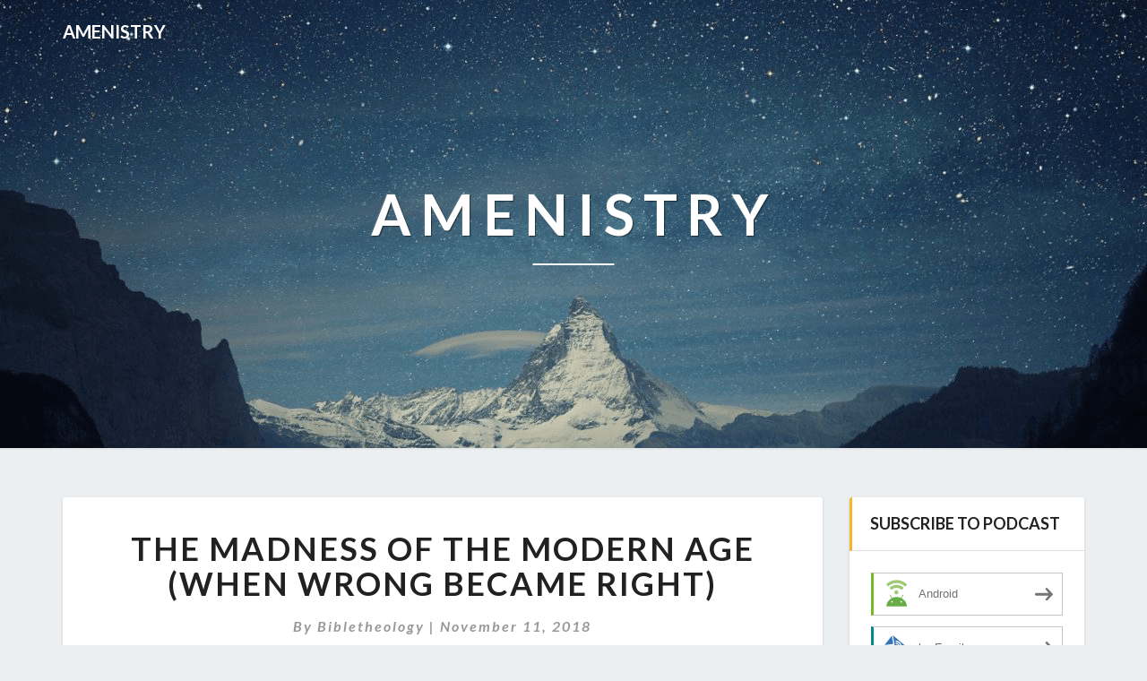

--- FILE ---
content_type: text/html; charset=UTF-8
request_url: http://bibletheology.blubrry.net/2018/11/11/madness-of-the-modern-age-wrong-became-right/
body_size: 11331
content:
<!DOCTYPE html>
<html xmlns="http://www.w3.org/1999/xhtml" lang="en-US">
<head>
  <meta charset="UTF-8" />
  <meta name="viewport" content="width=device-width" />
  <link rel="profile" href="http://gmpg.org/xfn/11" />
  <link rel="pingback" href="http://bibletheology.blubrry.net/xmlrpc.php" />

  <title>The Madness Of The Modern Age (When Wrong Became Right) &#8211; Amenistry</title>
<meta name='robots' content='max-image-preview:large' />
<link rel='dns-prefetch' href='//platform-api.sharethis.com' />
<link rel='dns-prefetch' href='//fonts.googleapis.com' />
<link rel="alternate" title="oEmbed (JSON)" type="application/json+oembed" href="http://bibletheology.blubrry.net/wp-json/oembed/1.0/embed?url=http%3A%2F%2Fbibletheology.blubrry.net%2F2018%2F11%2F11%2Fmadness-of-the-modern-age-wrong-became-right%2F" />
<link rel="alternate" title="oEmbed (XML)" type="text/xml+oembed" href="http://bibletheology.blubrry.net/wp-json/oembed/1.0/embed?url=http%3A%2F%2Fbibletheology.blubrry.net%2F2018%2F11%2F11%2Fmadness-of-the-modern-age-wrong-became-right%2F&#038;format=xml" />
<style id='wp-img-auto-sizes-contain-inline-css' type='text/css'>
img:is([sizes=auto i],[sizes^="auto," i]){contain-intrinsic-size:3000px 1500px}
/*# sourceURL=wp-img-auto-sizes-contain-inline-css */
</style>
<style id='wp-emoji-styles-inline-css' type='text/css'>

	img.wp-smiley, img.emoji {
		display: inline !important;
		border: none !important;
		box-shadow: none !important;
		height: 1em !important;
		width: 1em !important;
		margin: 0 0.07em !important;
		vertical-align: -0.1em !important;
		background: none !important;
		padding: 0 !important;
	}
/*# sourceURL=wp-emoji-styles-inline-css */
</style>
<link rel='stylesheet' id='wp-block-library-css' href='http://bibletheology.blubrry.net/wp-includes/css/dist/block-library/style.min.css?ver=6.9' type='text/css' media='all' />
<style id='global-styles-inline-css' type='text/css'>
:root{--wp--preset--aspect-ratio--square: 1;--wp--preset--aspect-ratio--4-3: 4/3;--wp--preset--aspect-ratio--3-4: 3/4;--wp--preset--aspect-ratio--3-2: 3/2;--wp--preset--aspect-ratio--2-3: 2/3;--wp--preset--aspect-ratio--16-9: 16/9;--wp--preset--aspect-ratio--9-16: 9/16;--wp--preset--color--black: #000000;--wp--preset--color--cyan-bluish-gray: #abb8c3;--wp--preset--color--white: #ffffff;--wp--preset--color--pale-pink: #f78da7;--wp--preset--color--vivid-red: #cf2e2e;--wp--preset--color--luminous-vivid-orange: #ff6900;--wp--preset--color--luminous-vivid-amber: #fcb900;--wp--preset--color--light-green-cyan: #7bdcb5;--wp--preset--color--vivid-green-cyan: #00d084;--wp--preset--color--pale-cyan-blue: #8ed1fc;--wp--preset--color--vivid-cyan-blue: #0693e3;--wp--preset--color--vivid-purple: #9b51e0;--wp--preset--gradient--vivid-cyan-blue-to-vivid-purple: linear-gradient(135deg,rgb(6,147,227) 0%,rgb(155,81,224) 100%);--wp--preset--gradient--light-green-cyan-to-vivid-green-cyan: linear-gradient(135deg,rgb(122,220,180) 0%,rgb(0,208,130) 100%);--wp--preset--gradient--luminous-vivid-amber-to-luminous-vivid-orange: linear-gradient(135deg,rgb(252,185,0) 0%,rgb(255,105,0) 100%);--wp--preset--gradient--luminous-vivid-orange-to-vivid-red: linear-gradient(135deg,rgb(255,105,0) 0%,rgb(207,46,46) 100%);--wp--preset--gradient--very-light-gray-to-cyan-bluish-gray: linear-gradient(135deg,rgb(238,238,238) 0%,rgb(169,184,195) 100%);--wp--preset--gradient--cool-to-warm-spectrum: linear-gradient(135deg,rgb(74,234,220) 0%,rgb(151,120,209) 20%,rgb(207,42,186) 40%,rgb(238,44,130) 60%,rgb(251,105,98) 80%,rgb(254,248,76) 100%);--wp--preset--gradient--blush-light-purple: linear-gradient(135deg,rgb(255,206,236) 0%,rgb(152,150,240) 100%);--wp--preset--gradient--blush-bordeaux: linear-gradient(135deg,rgb(254,205,165) 0%,rgb(254,45,45) 50%,rgb(107,0,62) 100%);--wp--preset--gradient--luminous-dusk: linear-gradient(135deg,rgb(255,203,112) 0%,rgb(199,81,192) 50%,rgb(65,88,208) 100%);--wp--preset--gradient--pale-ocean: linear-gradient(135deg,rgb(255,245,203) 0%,rgb(182,227,212) 50%,rgb(51,167,181) 100%);--wp--preset--gradient--electric-grass: linear-gradient(135deg,rgb(202,248,128) 0%,rgb(113,206,126) 100%);--wp--preset--gradient--midnight: linear-gradient(135deg,rgb(2,3,129) 0%,rgb(40,116,252) 100%);--wp--preset--font-size--small: 13px;--wp--preset--font-size--medium: 20px;--wp--preset--font-size--large: 36px;--wp--preset--font-size--x-large: 42px;--wp--preset--spacing--20: 0.44rem;--wp--preset--spacing--30: 0.67rem;--wp--preset--spacing--40: 1rem;--wp--preset--spacing--50: 1.5rem;--wp--preset--spacing--60: 2.25rem;--wp--preset--spacing--70: 3.38rem;--wp--preset--spacing--80: 5.06rem;--wp--preset--shadow--natural: 6px 6px 9px rgba(0, 0, 0, 0.2);--wp--preset--shadow--deep: 12px 12px 50px rgba(0, 0, 0, 0.4);--wp--preset--shadow--sharp: 6px 6px 0px rgba(0, 0, 0, 0.2);--wp--preset--shadow--outlined: 6px 6px 0px -3px rgb(255, 255, 255), 6px 6px rgb(0, 0, 0);--wp--preset--shadow--crisp: 6px 6px 0px rgb(0, 0, 0);}:where(.is-layout-flex){gap: 0.5em;}:where(.is-layout-grid){gap: 0.5em;}body .is-layout-flex{display: flex;}.is-layout-flex{flex-wrap: wrap;align-items: center;}.is-layout-flex > :is(*, div){margin: 0;}body .is-layout-grid{display: grid;}.is-layout-grid > :is(*, div){margin: 0;}:where(.wp-block-columns.is-layout-flex){gap: 2em;}:where(.wp-block-columns.is-layout-grid){gap: 2em;}:where(.wp-block-post-template.is-layout-flex){gap: 1.25em;}:where(.wp-block-post-template.is-layout-grid){gap: 1.25em;}.has-black-color{color: var(--wp--preset--color--black) !important;}.has-cyan-bluish-gray-color{color: var(--wp--preset--color--cyan-bluish-gray) !important;}.has-white-color{color: var(--wp--preset--color--white) !important;}.has-pale-pink-color{color: var(--wp--preset--color--pale-pink) !important;}.has-vivid-red-color{color: var(--wp--preset--color--vivid-red) !important;}.has-luminous-vivid-orange-color{color: var(--wp--preset--color--luminous-vivid-orange) !important;}.has-luminous-vivid-amber-color{color: var(--wp--preset--color--luminous-vivid-amber) !important;}.has-light-green-cyan-color{color: var(--wp--preset--color--light-green-cyan) !important;}.has-vivid-green-cyan-color{color: var(--wp--preset--color--vivid-green-cyan) !important;}.has-pale-cyan-blue-color{color: var(--wp--preset--color--pale-cyan-blue) !important;}.has-vivid-cyan-blue-color{color: var(--wp--preset--color--vivid-cyan-blue) !important;}.has-vivid-purple-color{color: var(--wp--preset--color--vivid-purple) !important;}.has-black-background-color{background-color: var(--wp--preset--color--black) !important;}.has-cyan-bluish-gray-background-color{background-color: var(--wp--preset--color--cyan-bluish-gray) !important;}.has-white-background-color{background-color: var(--wp--preset--color--white) !important;}.has-pale-pink-background-color{background-color: var(--wp--preset--color--pale-pink) !important;}.has-vivid-red-background-color{background-color: var(--wp--preset--color--vivid-red) !important;}.has-luminous-vivid-orange-background-color{background-color: var(--wp--preset--color--luminous-vivid-orange) !important;}.has-luminous-vivid-amber-background-color{background-color: var(--wp--preset--color--luminous-vivid-amber) !important;}.has-light-green-cyan-background-color{background-color: var(--wp--preset--color--light-green-cyan) !important;}.has-vivid-green-cyan-background-color{background-color: var(--wp--preset--color--vivid-green-cyan) !important;}.has-pale-cyan-blue-background-color{background-color: var(--wp--preset--color--pale-cyan-blue) !important;}.has-vivid-cyan-blue-background-color{background-color: var(--wp--preset--color--vivid-cyan-blue) !important;}.has-vivid-purple-background-color{background-color: var(--wp--preset--color--vivid-purple) !important;}.has-black-border-color{border-color: var(--wp--preset--color--black) !important;}.has-cyan-bluish-gray-border-color{border-color: var(--wp--preset--color--cyan-bluish-gray) !important;}.has-white-border-color{border-color: var(--wp--preset--color--white) !important;}.has-pale-pink-border-color{border-color: var(--wp--preset--color--pale-pink) !important;}.has-vivid-red-border-color{border-color: var(--wp--preset--color--vivid-red) !important;}.has-luminous-vivid-orange-border-color{border-color: var(--wp--preset--color--luminous-vivid-orange) !important;}.has-luminous-vivid-amber-border-color{border-color: var(--wp--preset--color--luminous-vivid-amber) !important;}.has-light-green-cyan-border-color{border-color: var(--wp--preset--color--light-green-cyan) !important;}.has-vivid-green-cyan-border-color{border-color: var(--wp--preset--color--vivid-green-cyan) !important;}.has-pale-cyan-blue-border-color{border-color: var(--wp--preset--color--pale-cyan-blue) !important;}.has-vivid-cyan-blue-border-color{border-color: var(--wp--preset--color--vivid-cyan-blue) !important;}.has-vivid-purple-border-color{border-color: var(--wp--preset--color--vivid-purple) !important;}.has-vivid-cyan-blue-to-vivid-purple-gradient-background{background: var(--wp--preset--gradient--vivid-cyan-blue-to-vivid-purple) !important;}.has-light-green-cyan-to-vivid-green-cyan-gradient-background{background: var(--wp--preset--gradient--light-green-cyan-to-vivid-green-cyan) !important;}.has-luminous-vivid-amber-to-luminous-vivid-orange-gradient-background{background: var(--wp--preset--gradient--luminous-vivid-amber-to-luminous-vivid-orange) !important;}.has-luminous-vivid-orange-to-vivid-red-gradient-background{background: var(--wp--preset--gradient--luminous-vivid-orange-to-vivid-red) !important;}.has-very-light-gray-to-cyan-bluish-gray-gradient-background{background: var(--wp--preset--gradient--very-light-gray-to-cyan-bluish-gray) !important;}.has-cool-to-warm-spectrum-gradient-background{background: var(--wp--preset--gradient--cool-to-warm-spectrum) !important;}.has-blush-light-purple-gradient-background{background: var(--wp--preset--gradient--blush-light-purple) !important;}.has-blush-bordeaux-gradient-background{background: var(--wp--preset--gradient--blush-bordeaux) !important;}.has-luminous-dusk-gradient-background{background: var(--wp--preset--gradient--luminous-dusk) !important;}.has-pale-ocean-gradient-background{background: var(--wp--preset--gradient--pale-ocean) !important;}.has-electric-grass-gradient-background{background: var(--wp--preset--gradient--electric-grass) !important;}.has-midnight-gradient-background{background: var(--wp--preset--gradient--midnight) !important;}.has-small-font-size{font-size: var(--wp--preset--font-size--small) !important;}.has-medium-font-size{font-size: var(--wp--preset--font-size--medium) !important;}.has-large-font-size{font-size: var(--wp--preset--font-size--large) !important;}.has-x-large-font-size{font-size: var(--wp--preset--font-size--x-large) !important;}
/*# sourceURL=global-styles-inline-css */
</style>

<style id='classic-theme-styles-inline-css' type='text/css'>
/*! This file is auto-generated */
.wp-block-button__link{color:#fff;background-color:#32373c;border-radius:9999px;box-shadow:none;text-decoration:none;padding:calc(.667em + 2px) calc(1.333em + 2px);font-size:1.125em}.wp-block-file__button{background:#32373c;color:#fff;text-decoration:none}
/*# sourceURL=/wp-includes/css/classic-themes.min.css */
</style>
<link rel='stylesheet' id='bootstrap-css' href='http://bibletheology.blubrry.net/wp-content/themes/lighthouse/css/bootstrap.css?ver=6.9' type='text/css' media='all' />
<link rel='stylesheet' id='lighthouse-style-css' href='http://bibletheology.blubrry.net/wp-content/themes/lighthouse/style.css?ver=6.9' type='text/css' media='all' />
<style id='lighthouse-style-inline-css' type='text/css'>
	/* Color Scheme */

	/* Accent Color */

	a:active,
	a:hover,
	a:focus {
		color: #fab526;
	}

	.navbar-default .navbar-nav > li > a:hover, .navbar-default .navbar-nav > li > a:focus {
		color: #fab526;
	}

	.navbar-default .navbar-toggle:hover, .navbar-default .navbar-toggle:focus {
		background-color: #fab526;
		background: #fab526;
		border-color:#fab526;
	}

	.navbar-default .navbar-nav > .active > a, .navbar-default .navbar-nav > .active > a:hover, .navbar-default .navbar-nav > .active > a:focus {
		color: #fab526 !important;			
	}

	.dropdown-menu > .active > a, .dropdown-menu > .active > a:hover, .dropdown-menu > .active > a:focus {	    
		background-color: #fab526;
	}
	.btn, .btn-default:visited, .btn-default:active:hover, .btn-default.active:hover, .btn-default:active:focus, .btn-default.active:focus, .btn-default:active.focus, .btn-default.active.focus {
		background: #fab526;
	}

	.navbar-default .navbar-nav > .open > a, .navbar-default .navbar-nav > .open > a:hover, .navbar-default .navbar-nav > .open > a:focus {
		color: #fab526;
	}
	.cat-links a, .tags-links a {
		color: #fab526;
	}
	.navbar-default .navbar-nav > li > .dropdown-menu > li > a:hover,
	.navbar-default .navbar-nav > li > .dropdown-menu > li > a:focus {
		color: #fff;
		background-color: #fab526;
	}
	h5.entry-date a:hover {
		color: #fab526;
	}

	 #respond input#submit {
	background-color: #fab526;
	background: #fab526;
}
.navbar-default .navbar-nav .open .dropdown-menu > .active > a, .navbar-default .navbar-nav .open .dropdown-menu > .active > a:hover, .navbar-default .navbar-nav .open .dropdown-menu > .active > a:focus {
	background-color: #fff;

}
.top-widgets h3:after {
	display: block;
	max-width: 60px;
	background:  #fab526;
	height: 3px;
	content: ' ';
	margin: 0 auto;
	margin-top: 10px;
}
.bottom-widgets h3:after {
	display: block;
	max-width: 60px;
	background:  #fab526;
	height: 3px;
	content: ' ';
	margin: 0 auto;
	margin-top: 10px;
}
button:hover, button, button:active, button:focus {
	border: 1px solid #fab526;
	background-color:#fab526;
	background:#fab526;
}
.dropdown-menu .current-menu-item.current_page_item a, .dropdown-menu .current-menu-item.current_page_item a:hover, .dropdown-menu .current-menu-item.current_page_item a:active, .dropdown-menu .current-menu-item.current_page_item a:focus {
	background: #fab526 !important;
	color:#fff !important
}
@media (max-width: 767px) {
	.navbar-default .navbar-nav .open .dropdown-menu > li > a:hover {
		background-color: #fab526;
		color: #fff;
	}
}
blockquote {
	border-left: 5px solid #fab526;
}
.sticky-post{
	background: #fab526;
	color:white;
}

.entry-title a:hover,
.entry-title a:focus{
	color: #fab526;
}

.entry-header .entry-meta::after{
	background: #fab526;
}

.post-password-form input[type="submit"], .post-password-form input[type="submit"]:hover, .post-password-form input[type="submit"]:focus, .post-password-form input[type="submit"]:active {
	background-color: #fab526;

}

.fa {
	color: #fab526;
}

.btn-default{
	border-bottom: 1px solid #fab526;
}

.btn-default:hover, .btn-default:focus{
	border-bottom: 1px solid #fab526;
	background-color: #fab526;
}

.nav-previous:hover, .nav-next:hover{
	border: 1px solid #fab526;
	background-color: #fab526;
}

.next-post a:hover,.prev-post a:hover{
	color: #fab526;
}

.posts-navigation .next-post a:hover .fa, .posts-navigation .prev-post a:hover .fa{
	color: #fab526;
}


#secondary .widget-title {
border-left: 3px solid #fab526;
}

	#secondary .widget a:hover,
	#secondary .widget a:focus{
color: #fab526;
}

	#secondary .widget_calendar tbody a {
background-color: #fab526;
color: #fff;
padding: 0.2em;
}

	#secondary .widget_calendar tbody a:hover{
background-color: #fab526;
color: #fff;
padding: 0.2em;
}	

/*# sourceURL=lighthouse-style-inline-css */
</style>
<link rel='stylesheet' id='font-awesome-css' href='http://bibletheology.blubrry.net/wp-content/themes/lighthouse/font-awesome/css/font-awesome.min.css?ver=6.9' type='text/css' media='all' />
<link rel='stylesheet' id='lighthousegooglefonts-css' href='//fonts.googleapis.com/css?family=Lato:400,300italic,700,700i|Source+Sans+Pro:400,400italic' type='text/css' media='all' />
<script type="text/javascript" src="http://bibletheology.blubrry.net/wp-includes/js/jquery/jquery.min.js?ver=3.7.1" id="jquery-core-js"></script>
<script type="text/javascript" src="http://bibletheology.blubrry.net/wp-includes/js/jquery/jquery-migrate.min.js?ver=3.4.1" id="jquery-migrate-js"></script>
<script type="text/javascript" src="//platform-api.sharethis.com/js/sharethis.js#source=googleanalytics-wordpress#product=ga&amp;property=599ca8256692a7001120edac" id="googleanalytics-platform-sharethis-js"></script>
<link rel="https://api.w.org/" href="http://bibletheology.blubrry.net/wp-json/" /><link rel="alternate" title="JSON" type="application/json" href="http://bibletheology.blubrry.net/wp-json/wp/v2/posts/294" /><link rel="EditURI" type="application/rsd+xml" title="RSD" href="http://bibletheology.blubrry.net/xmlrpc.php?rsd" />
<meta name="generator" content="WordPress 6.9" />
<link rel="canonical" href="http://bibletheology.blubrry.net/2018/11/11/madness-of-the-modern-age-wrong-became-right/" />
<link rel='shortlink' href='http://bibletheology.blubrry.net/?p=294' />
            <script type="text/javascript"><!--
                                function powerpress_pinw(pinw_url){window.open(pinw_url, 'PowerPressPlayer','toolbar=0,status=0,resizable=1,width=460,height=320');	return false;}
                //-->

                // tabnab protection
                window.addEventListener('load', function () {
                    // make all links have rel="noopener noreferrer"
                    document.querySelectorAll('a[target="_blank"]').forEach(link => {
                        link.setAttribute('rel', 'noopener noreferrer');
                    });
                });
            </script>
            
	<style type="text/css">
	.site-header { background: ; }
	.footer-widgets h3 { color: ; }
	.site-footer { background: ; }
	.footer-widget-wrapper { background: ; }
	.row.site-info { color: ; }
	#secondary h3.widget-title, #secondary h4.widget-title { color: ; }
	#secondary .widget { background: ; }
	#secondary .widget a { color: ; }
	#secondary .widget li { border-color: ; }
   	.site-description, .site-title { color: ; }
	.site-title::after{ background-color: ; }
   	.site-description, .site-title { color: ; }
	.site-title::after{ background-color: ; }	
	.navbar-default { background-color: ; }
	.navbar-default .navbar-nav>li>a { color: ; }
	.navbar-default .navbar-brand { color: ; }
	h1.entry-title, .entry-header .entry-title a { color: ; }
	.entry-content, .entry-summary { color: ; }
	h5.entry-date, h5.entry-date a { color: ; }
	.top-widgets { background: ; }
	.top-widgets h3 { color: ; }
	.top-widgets, .top-widgets p { color: ; }
	.bottom-widgets { background: ; }
	.bottom-widgets h3 { color: ; }
	.bottom-widgets, .bottom-widgets p { color: ; }

	</style>
	
<style type="text/css" xmlns="http://www.w3.org/1999/html">

/*
PowerPress subscribe sidebar widget
*/
.widget-area .widget_powerpress_subscribe h2,
.widget-area .widget_powerpress_subscribe h3,
.widget-area .widget_powerpress_subscribe h4,
.widget_powerpress_subscribe h2,
.widget_powerpress_subscribe h3,
.widget_powerpress_subscribe h4 {
	margin-bottom: 0;
	padding-bottom: 0;
}
</style>
<script>
(function() {
	(function (i, s, o, g, r, a, m) {
		i['GoogleAnalyticsObject'] = r;
		i[r] = i[r] || function () {
				(i[r].q = i[r].q || []).push(arguments)
			}, i[r].l = 1 * new Date();
		a = s.createElement(o),
			m = s.getElementsByTagName(o)[0];
		a.async = 1;
		a.src = g;
		m.parentNode.insertBefore(a, m)
	})(window, document, 'script', 'https://google-analytics.com/analytics.js', 'ga');

	ga('create', 'UA-105079921-1', 'auto');
			ga('send', 'pageview');
	})();
</script>
	<style type="text/css" id="lighthouse-header-css">
					.site-header {
					background: url(http://bibletheology.blubrry.net/wp-content/themes/lighthouse/images/headers/snow-mountains.png) no-repeat scroll top;
											background-size: cover;
						background-position:center;
						height: 500px
									}

				@media (min-width: 768px) and (max-width: 1024px){
					.site-header {
													background-size: cover;
							background-position:center;
							height: 350px;
										
					}
				}

				@media (max-width: 767px) {
					.site-header {
													background-size: cover;
							background-position:center;
							height: 300px;
										
					}
				}
				@media (max-width: 359px) {
					.site-header {
													background-size: cover;
							background-position:center;
							height: 200px;
												
					}
					
				}
				.site-header{
					-webkit-box-shadow: 0px 0px 2px 1px rgba(182,182,182,0.3);
			    	-moz-box-shadow: 0px 0px 2px 1px rgba(182,182,182,0.3);
			    	-o-box-shadow: 0px 0px 2px 1px rgba(182,182,182,0.3);
			    	box-shadow: 0px 0px 2px 1px rgba(182,182,182,0.3);
				}
  
	
	</style>
	<link rel='stylesheet' id='mediaelement-css' href='http://bibletheology.blubrry.net/wp-includes/js/mediaelement/mediaelementplayer-legacy.min.css?ver=4.2.17' type='text/css' media='all' />
<link rel='stylesheet' id='wp-mediaelement-css' href='http://bibletheology.blubrry.net/wp-includes/js/mediaelement/wp-mediaelement.min.css?ver=6.9' type='text/css' media='all' />
<link rel='stylesheet' id='powerpress_subscribe_widget_modern-css' href='http://bibletheology.blubrry.net/wp-content/plugins/powerpress/css/subscribe-widget.min.css?ver=11.15.10' type='text/css' media='all' />
</head>

<body class="wp-singular post-template-default single single-post postid-294 single-format-standard wp-theme-lighthouse group-blog">
  <div id="page" class="hfeed site">
    <header id="masthead"  role="banner">
      <nav class="navbar lh-nav-bg-transform navbar-default navbar-fixed-top navbar-left" role="navigation"> 
        <!-- Brand and toggle get grouped for better mobile display --> 
        <div class="container" id="navigation_menu">
          <div class="navbar-header"> 
                        <a href="http://bibletheology.blubrry.net/">
              <div class="navbar-brand">Amenistry</div>            </a>
          </div> 
          
          </div><!--#container-->
        </nav>

        <div class="site-header">
          <div class="site-branding">   
          <a class="home-link" href="http://bibletheology.blubrry.net/" title="Amenistry" rel="home">
                              <span class="site-title">Amenistry</span>
                <span class="site-description"></span>
                          </a>
          </div><!--.site-branding-->
        </div><!--.site-header--> 
      </header>    


      <div class="container"> 
        <div class="row">
          <div class="col-md-4">
                      </div>
          <div class="col-md-4">
                    </div>
         <div class="col-md-4">
                  </div>

      </div>
    </div>

    <div id="content" class="site-content">
	<div class="container">
        <div class="row">
			<div id="primary" class="col-md-9 content-area">
				<main id="main" role="main">

				
					
<article id="post-294"  class="post-content post-294 post type-post status-publish format-standard hentry category-amenistry category-apologetics category-biblestudy">

	
<a href="http://bibletheology.blubrry.net/2018/11/11/madness-of-the-modern-age-wrong-became-right/" rel="bookmark">
		</a>	
	<header class="entry-header">	
	
		<span class="screen-reader-text">The Madness Of The Modern Age (When Wrong Became Right)</span>

					<h1 class="entry-title">The Madness Of The Modern Age (When Wrong Became Right)</h1>
		
				<div class="entry-meta">
			<h5 class="entry-date">By <span class="author vcard"><a class="url fn n" href="http://bibletheology.blubrry.net" title="View all posts by bibletheology" rel="author">bibletheology</a></span></span>
	| <a href="http://bibletheology.blubrry.net/2018/11/11/madness-of-the-modern-age-wrong-became-right/" title="5:00 am" rel="bookmark"><time class="entry-date" datetime="2018-11-11T05:00:00+00:00" pubdate>November 11, 2018 </time></a><span class="byline"><span class="sep"></span></h5>
		</div><!-- .entry-meta -->
			</header><!-- .entry-header -->
	
			<div class="entry-content">
				<p>A new MP3 sermon from <a href="http://www.sermonaudio.com/source_detail.asp?sourceid=christpca">Christ Presbyterian Church</a> is now available on SermonAudio.com with the following details:</p>
<p><b>Title:</b> Madness Of The Modern Age (Wrong Became Right)<br />
<b>Subtitle:</b> Christian Living<br />
<b>Speaker:</b> Dr. Toby B. Holt<br />
<b>Broadcaster:</b> Christ Presbyterian Church<br />
<b>Event:</b> Sunday Service<br />
<b>Date:</b> 11/11/2018<br />
<b>Bible:</b> Isaiah 5, Proverbs 21<br />
<b>Length:</b> 31 min.</p>
<p><b>Overview:</b> There is a &#8220;right&#8221; and there is a &#8220;wrong.&#8221; There are absolutes in life and in the created realm. And to flaunt them is not only silly, but dangerous. Click to hear this sermon from Isaiah 5-20-21.</p>
<div class="powerpress_player" id="powerpress_player_4614"><audio class="wp-audio-shortcode" id="audio-294-1" preload="none" style="width: 100%;" controls="controls"><source type="audio/mpeg" src="https://media.blubrry.com/bibletheology/mp3.sermonaudio.com/filearea/11211804225074/11211804225074.mp3?_=1" /><a href="https://media.blubrry.com/bibletheology/mp3.sermonaudio.com/filearea/11211804225074/11211804225074.mp3">https://media.blubrry.com/bibletheology/mp3.sermonaudio.com/filearea/11211804225074/11211804225074.mp3</a></audio></div><p class="powerpress_links powerpress_links_mp3" style="margin-bottom: 1px !important;">Podcast: <a href="https://media.blubrry.com/bibletheology/mp3.sermonaudio.com/filearea/11211804225074/11211804225074.mp3" class="powerpress_link_pinw" target="_blank" title="Play in new window" onclick="return powerpress_pinw('http://bibletheology.blubrry.net/?powerpress_pinw=294-podcast');" rel="nofollow">Play in new window</a> | <a href="https://media.blubrry.com/bibletheology/mp3.sermonaudio.com/filearea/11211804225074/11211804225074.mp3" class="powerpress_link_d" title="Download" rel="nofollow" download="11211804225074.mp3">Download</a></p><p class="powerpress_links powerpress_subscribe_links">Subscribe: <a href="http://bibletheology.blubrry.net/feed/podcast/" class="powerpress_link_subscribe powerpress_link_subscribe_rss" target="_blank" title="Subscribe via RSS" rel="nofollow">RSS</a> | <a href="http://bibletheology.blubrry.net/subscribe-to-podcast/" class="powerpress_link_subscribe powerpress_link_subscribe_more" target="_blank" title="More" rel="nofollow">More</a></p>
							</div><!-- .entry-content -->

	<footer class="entry-footer">
		<hr><div class="row"><div class="col-md-6 cattegories"><span class="cat-links">
		 <a href="http://bibletheology.blubrry.net/category/amenistry/" rel="category tag">Amenistry</a>, <a href="http://bibletheology.blubrry.net/category/apologetics/" rel="category tag">Apologetics</a>, <a href="http://bibletheology.blubrry.net/category/biblestudy/" rel="category tag">Bible Study</a></span></div></div>	</footer><!-- .entry-footer -->
</article><!-- #post-## -->
				</main><!-- #main -->				

				<div class="post-comments">
					Comments are closed.				</div>			

				<div class="post-navigation">				
						<nav class="navigation" role="navigation">
		<h2 class="screen-reader-text">Post navigation</h2>
		<div class="nav-links">
			<div class="row">
				<!-- Get Next Post -->
							<div class="col-md-6 prev-post">
					<a class="" href="http://bibletheology.blubrry.net/2018/11/04/pauls-thoughts-on-preaching-and-pastoral-care/"><span class="next-prev-text">PREVIOUS 					</span><br>Paul&#8217;s Thoughts On Preaching And Pastoral Care</a>
				</div>
				
									<div class="col-md-6 next-post">
						<a class="" href="http://bibletheology.blubrry.net/2018/11/30/unequally-yoked-relationships-with-nonbelievers/"><span class="next-prev-text">
							 NEXT</span><br>Unequally Yoked: Relationships With Nonbelievers</a>
						</div>
						
						<!-- Get Previous Post -->


						</div>
					</div><!-- .nav-links -->
				</nav><!-- .navigation-->
								</div>

				
				
			</div><!-- #primary -->

			<div id="secondary" class="col-md-3 sidebar widget-area" role="complementary">
       <aside id="powerpress_subscribe-2" class="widget widget_powerpress_subscribe"><h4 class="widget-title">Subscribe to Podcast</h4><div class="pp-ssb-widget pp-ssb-widget-modern pp-ssb-widget-include"><a href="http://subscribeonandroid.com/bibletheology.blubrry.net/feed/podcast/" class="pp-ssb-btn-sq  vertical pp-ssb-android" target="_blank" title="Subscribe on Android"><span class="pp-ssb-ic"></span><span class="pp-ssb-text">Android</span></a><a href="http://subscribebyemail.com/bibletheology.blubrry.net/feed/podcast/" class="pp-ssb-btn-sq  vertical  pp-ssb-email" target="_blank" title="Subscribe by Email"><span class="pp-ssb-ic"></span><span class="pp-ssb-text">by Email</span></a><a href="http://bibletheology.blubrry.net/feed/podcast/" class="pp-ssb-btn-sq vertical pp-ssb-rss" target="_blank" title="Subscribe via RSS"><span class="pp-ssb-ic"></span><span class="pp-ssb-text">RSS</span></a><a href="http://bibletheology.blubrry.net/subscribe-to-podcast/" class="pp-ssb-btn-sq vertical pp-ssb-more" target="_blank" title="More Subscribe Options"><span class="pp-ssb-ic"></span><span class="pp-ssb-text">More Subscribe Options</span></a></div></aside><aside id="powerpress_subscribe-1" class="widget widget_powerpress_subscribe"><h4 class="widget-title">Subscribe to Podcast</h4><div class="pp-ssb-widget pp-ssb-widget-modern pp-ssb-widget-include"><a href="http://subscribeonandroid.com/bibletheology.blubrry.net/feed/podcast/" class="pp-ssb-btn-sq  vertical pp-ssb-android" target="_blank" title="Subscribe on Android"><span class="pp-ssb-ic"></span><span class="pp-ssb-text">Android</span></a><a href="http://subscribebyemail.com/bibletheology.blubrry.net/feed/podcast/" class="pp-ssb-btn-sq  vertical  pp-ssb-email" target="_blank" title="Subscribe by Email"><span class="pp-ssb-ic"></span><span class="pp-ssb-text">by Email</span></a><a href="http://bibletheology.blubrry.net/feed/podcast/" class="pp-ssb-btn-sq vertical pp-ssb-rss" target="_blank" title="Subscribe via RSS"><span class="pp-ssb-ic"></span><span class="pp-ssb-text">RSS</span></a><a href="http://bibletheology.blubrry.net/subscribe-to-podcast/" class="pp-ssb-btn-sq vertical pp-ssb-more" target="_blank" title="More Subscribe Options"><span class="pp-ssb-ic"></span><span class="pp-ssb-text">More Subscribe Options</span></a></div></aside><aside id="search-2" class="widget widget_search">
<form role="search" method="get" class="search-form" action="http://bibletheology.blubrry.net/">
	<label>
		<span class="screen-reader-text">Search for:</span>
		<input type="search" class="search-field" placeholder="Search &hellip;" value="" name="s" title="Search for:" />
	</label>
	<button type="submit" class="search-submit"><span class="screen-reader-text">Search</span></button>
</form>
</aside>
		<aside id="recent-posts-2" class="widget widget_recent_entries">
		<h4 class="widget-title">Recent Posts</h4>
		<ul>
											<li>
					<a href="http://bibletheology.blubrry.net/2026/01/08/god-will-provide-how-he-looks-after-you/">God Will Provide (How He Looks After You)</a>
									</li>
											<li>
					<a href="http://bibletheology.blubrry.net/2025/12/23/directions-for-disciples/">Directions For Disciples</a>
									</li>
											<li>
					<a href="http://bibletheology.blubrry.net/2025/12/10/elisha-and-the-bears-what-really-happened/">Elisha And The Bears (What Really Happened)</a>
									</li>
											<li>
					<a href="http://bibletheology.blubrry.net/2025/11/25/a-towering-yet-tender-god/">A Towering Yet Tender God</a>
									</li>
											<li>
					<a href="http://bibletheology.blubrry.net/2025/11/13/a-time-for-everything-ecclesiastes-3/">A Time For Everything</a>
									</li>
					</ul>

		</aside><aside id="archives-2" class="widget widget_archive"><h4 class="widget-title">Archives</h4>
			<ul>
					<li><a href='http://bibletheology.blubrry.net/2026/01/'>January 2026</a></li>
	<li><a href='http://bibletheology.blubrry.net/2025/12/'>December 2025</a></li>
	<li><a href='http://bibletheology.blubrry.net/2025/11/'>November 2025</a></li>
	<li><a href='http://bibletheology.blubrry.net/2025/10/'>October 2025</a></li>
	<li><a href='http://bibletheology.blubrry.net/2025/09/'>September 2025</a></li>
	<li><a href='http://bibletheology.blubrry.net/2025/08/'>August 2025</a></li>
	<li><a href='http://bibletheology.blubrry.net/2025/07/'>July 2025</a></li>
	<li><a href='http://bibletheology.blubrry.net/2025/06/'>June 2025</a></li>
	<li><a href='http://bibletheology.blubrry.net/2025/05/'>May 2025</a></li>
	<li><a href='http://bibletheology.blubrry.net/2025/04/'>April 2025</a></li>
	<li><a href='http://bibletheology.blubrry.net/2025/03/'>March 2025</a></li>
	<li><a href='http://bibletheology.blubrry.net/2025/02/'>February 2025</a></li>
	<li><a href='http://bibletheology.blubrry.net/2025/01/'>January 2025</a></li>
	<li><a href='http://bibletheology.blubrry.net/2024/12/'>December 2024</a></li>
	<li><a href='http://bibletheology.blubrry.net/2024/11/'>November 2024</a></li>
	<li><a href='http://bibletheology.blubrry.net/2024/10/'>October 2024</a></li>
	<li><a href='http://bibletheology.blubrry.net/2024/09/'>September 2024</a></li>
	<li><a href='http://bibletheology.blubrry.net/2024/08/'>August 2024</a></li>
	<li><a href='http://bibletheology.blubrry.net/2024/07/'>July 2024</a></li>
	<li><a href='http://bibletheology.blubrry.net/2024/06/'>June 2024</a></li>
	<li><a href='http://bibletheology.blubrry.net/2024/05/'>May 2024</a></li>
	<li><a href='http://bibletheology.blubrry.net/2024/04/'>April 2024</a></li>
	<li><a href='http://bibletheology.blubrry.net/2024/03/'>March 2024</a></li>
	<li><a href='http://bibletheology.blubrry.net/2024/02/'>February 2024</a></li>
	<li><a href='http://bibletheology.blubrry.net/2024/01/'>January 2024</a></li>
	<li><a href='http://bibletheology.blubrry.net/2023/12/'>December 2023</a></li>
	<li><a href='http://bibletheology.blubrry.net/2023/11/'>November 2023</a></li>
	<li><a href='http://bibletheology.blubrry.net/2023/10/'>October 2023</a></li>
	<li><a href='http://bibletheology.blubrry.net/2023/09/'>September 2023</a></li>
	<li><a href='http://bibletheology.blubrry.net/2023/08/'>August 2023</a></li>
	<li><a href='http://bibletheology.blubrry.net/2023/07/'>July 2023</a></li>
	<li><a href='http://bibletheology.blubrry.net/2023/06/'>June 2023</a></li>
	<li><a href='http://bibletheology.blubrry.net/2023/05/'>May 2023</a></li>
	<li><a href='http://bibletheology.blubrry.net/2023/04/'>April 2023</a></li>
	<li><a href='http://bibletheology.blubrry.net/2023/03/'>March 2023</a></li>
	<li><a href='http://bibletheology.blubrry.net/2023/02/'>February 2023</a></li>
	<li><a href='http://bibletheology.blubrry.net/2023/01/'>January 2023</a></li>
	<li><a href='http://bibletheology.blubrry.net/2022/12/'>December 2022</a></li>
	<li><a href='http://bibletheology.blubrry.net/2022/11/'>November 2022</a></li>
	<li><a href='http://bibletheology.blubrry.net/2022/10/'>October 2022</a></li>
	<li><a href='http://bibletheology.blubrry.net/2022/09/'>September 2022</a></li>
	<li><a href='http://bibletheology.blubrry.net/2022/08/'>August 2022</a></li>
	<li><a href='http://bibletheology.blubrry.net/2022/07/'>July 2022</a></li>
	<li><a href='http://bibletheology.blubrry.net/2022/06/'>June 2022</a></li>
	<li><a href='http://bibletheology.blubrry.net/2022/05/'>May 2022</a></li>
	<li><a href='http://bibletheology.blubrry.net/2022/04/'>April 2022</a></li>
	<li><a href='http://bibletheology.blubrry.net/2022/03/'>March 2022</a></li>
	<li><a href='http://bibletheology.blubrry.net/2022/02/'>February 2022</a></li>
	<li><a href='http://bibletheology.blubrry.net/2022/01/'>January 2022</a></li>
	<li><a href='http://bibletheology.blubrry.net/2021/12/'>December 2021</a></li>
	<li><a href='http://bibletheology.blubrry.net/2021/11/'>November 2021</a></li>
	<li><a href='http://bibletheology.blubrry.net/2021/10/'>October 2021</a></li>
	<li><a href='http://bibletheology.blubrry.net/2021/09/'>September 2021</a></li>
	<li><a href='http://bibletheology.blubrry.net/2021/08/'>August 2021</a></li>
	<li><a href='http://bibletheology.blubrry.net/2021/07/'>July 2021</a></li>
	<li><a href='http://bibletheology.blubrry.net/2021/06/'>June 2021</a></li>
	<li><a href='http://bibletheology.blubrry.net/2021/05/'>May 2021</a></li>
	<li><a href='http://bibletheology.blubrry.net/2021/04/'>April 2021</a></li>
	<li><a href='http://bibletheology.blubrry.net/2021/03/'>March 2021</a></li>
	<li><a href='http://bibletheology.blubrry.net/2021/02/'>February 2021</a></li>
	<li><a href='http://bibletheology.blubrry.net/2021/01/'>January 2021</a></li>
	<li><a href='http://bibletheology.blubrry.net/2020/12/'>December 2020</a></li>
	<li><a href='http://bibletheology.blubrry.net/2020/11/'>November 2020</a></li>
	<li><a href='http://bibletheology.blubrry.net/2020/10/'>October 2020</a></li>
	<li><a href='http://bibletheology.blubrry.net/2020/09/'>September 2020</a></li>
	<li><a href='http://bibletheology.blubrry.net/2020/08/'>August 2020</a></li>
	<li><a href='http://bibletheology.blubrry.net/2020/07/'>July 2020</a></li>
	<li><a href='http://bibletheology.blubrry.net/2020/06/'>June 2020</a></li>
	<li><a href='http://bibletheology.blubrry.net/2020/05/'>May 2020</a></li>
	<li><a href='http://bibletheology.blubrry.net/2020/04/'>April 2020</a></li>
	<li><a href='http://bibletheology.blubrry.net/2020/03/'>March 2020</a></li>
	<li><a href='http://bibletheology.blubrry.net/2020/02/'>February 2020</a></li>
	<li><a href='http://bibletheology.blubrry.net/2020/01/'>January 2020</a></li>
	<li><a href='http://bibletheology.blubrry.net/2019/12/'>December 2019</a></li>
	<li><a href='http://bibletheology.blubrry.net/2019/11/'>November 2019</a></li>
	<li><a href='http://bibletheology.blubrry.net/2019/10/'>October 2019</a></li>
	<li><a href='http://bibletheology.blubrry.net/2019/09/'>September 2019</a></li>
	<li><a href='http://bibletheology.blubrry.net/2019/08/'>August 2019</a></li>
	<li><a href='http://bibletheology.blubrry.net/2019/07/'>July 2019</a></li>
	<li><a href='http://bibletheology.blubrry.net/2019/06/'>June 2019</a></li>
	<li><a href='http://bibletheology.blubrry.net/2019/05/'>May 2019</a></li>
	<li><a href='http://bibletheology.blubrry.net/2019/04/'>April 2019</a></li>
	<li><a href='http://bibletheology.blubrry.net/2019/03/'>March 2019</a></li>
	<li><a href='http://bibletheology.blubrry.net/2019/02/'>February 2019</a></li>
	<li><a href='http://bibletheology.blubrry.net/2019/01/'>January 2019</a></li>
	<li><a href='http://bibletheology.blubrry.net/2018/12/'>December 2018</a></li>
	<li><a href='http://bibletheology.blubrry.net/2018/11/'>November 2018</a></li>
	<li><a href='http://bibletheology.blubrry.net/2018/10/'>October 2018</a></li>
	<li><a href='http://bibletheology.blubrry.net/2018/09/'>September 2018</a></li>
	<li><a href='http://bibletheology.blubrry.net/2018/08/'>August 2018</a></li>
	<li><a href='http://bibletheology.blubrry.net/2018/07/'>July 2018</a></li>
	<li><a href='http://bibletheology.blubrry.net/2018/06/'>June 2018</a></li>
	<li><a href='http://bibletheology.blubrry.net/2018/05/'>May 2018</a></li>
	<li><a href='http://bibletheology.blubrry.net/2018/04/'>April 2018</a></li>
	<li><a href='http://bibletheology.blubrry.net/2018/03/'>March 2018</a></li>
	<li><a href='http://bibletheology.blubrry.net/2018/01/'>January 2018</a></li>
	<li><a href='http://bibletheology.blubrry.net/2017/12/'>December 2017</a></li>
	<li><a href='http://bibletheology.blubrry.net/2017/11/'>November 2017</a></li>
	<li><a href='http://bibletheology.blubrry.net/2017/10/'>October 2017</a></li>
	<li><a href='http://bibletheology.blubrry.net/2017/09/'>September 2017</a></li>
	<li><a href='http://bibletheology.blubrry.net/2017/08/'>August 2017</a></li>
	<li><a href='http://bibletheology.blubrry.net/2017/07/'>July 2017</a></li>
	<li><a href='http://bibletheology.blubrry.net/2017/06/'>June 2017</a></li>
	<li><a href='http://bibletheology.blubrry.net/2017/05/'>May 2017</a></li>
	<li><a href='http://bibletheology.blubrry.net/2017/04/'>April 2017</a></li>
	<li><a href='http://bibletheology.blubrry.net/2017/03/'>March 2017</a></li>
	<li><a href='http://bibletheology.blubrry.net/2017/02/'>February 2017</a></li>
	<li><a href='http://bibletheology.blubrry.net/2017/01/'>January 2017</a></li>
	<li><a href='http://bibletheology.blubrry.net/2016/11/'>November 2016</a></li>
	<li><a href='http://bibletheology.blubrry.net/2016/10/'>October 2016</a></li>
	<li><a href='http://bibletheology.blubrry.net/2016/09/'>September 2016</a></li>
	<li><a href='http://bibletheology.blubrry.net/2016/08/'>August 2016</a></li>
	<li><a href='http://bibletheology.blubrry.net/2016/07/'>July 2016</a></li>
	<li><a href='http://bibletheology.blubrry.net/2016/06/'>June 2016</a></li>
	<li><a href='http://bibletheology.blubrry.net/2016/05/'>May 2016</a></li>
	<li><a href='http://bibletheology.blubrry.net/2016/04/'>April 2016</a></li>
	<li><a href='http://bibletheology.blubrry.net/2016/03/'>March 2016</a></li>
	<li><a href='http://bibletheology.blubrry.net/2016/02/'>February 2016</a></li>
	<li><a href='http://bibletheology.blubrry.net/2015/11/'>November 2015</a></li>
	<li><a href='http://bibletheology.blubrry.net/2015/10/'>October 2015</a></li>
	<li><a href='http://bibletheology.blubrry.net/2015/09/'>September 2015</a></li>
	<li><a href='http://bibletheology.blubrry.net/2015/08/'>August 2015</a></li>
	<li><a href='http://bibletheology.blubrry.net/2015/07/'>July 2015</a></li>
	<li><a href='http://bibletheology.blubrry.net/2015/06/'>June 2015</a></li>
	<li><a href='http://bibletheology.blubrry.net/2015/04/'>April 2015</a></li>
	<li><a href='http://bibletheology.blubrry.net/2014/02/'>February 2014</a></li>
			</ul>

			</aside><aside id="categories-2" class="widget widget_categories"><h4 class="widget-title">Categories</h4>
			<ul>
					<li class="cat-item cat-item-8"><a href="http://bibletheology.blubrry.net/category/addiction/">Addiction</a>
</li>
	<li class="cat-item cat-item-6"><a href="http://bibletheology.blubrry.net/category/amenistry/">Amenistry</a>
</li>
	<li class="cat-item cat-item-4"><a href="http://bibletheology.blubrry.net/category/anxiety/">Anxiety</a>
</li>
	<li class="cat-item cat-item-5"><a href="http://bibletheology.blubrry.net/category/apologetics/">Apologetics</a>
</li>
	<li class="cat-item cat-item-10"><a href="http://bibletheology.blubrry.net/category/biblestudy/">Bible Study</a>
</li>
	<li class="cat-item cat-item-11"><a href="http://bibletheology.blubrry.net/category/christianity/">Christianity</a>
</li>
	<li class="cat-item cat-item-3"><a href="http://bibletheology.blubrry.net/category/depression/">Depression</a>
</li>
	<li class="cat-item cat-item-16"><a href="http://bibletheology.blubrry.net/category/exodus/">Exodus</a>
</li>
	<li class="cat-item cat-item-9"><a href="http://bibletheology.blubrry.net/category/healing/">Healing</a>
</li>
	<li class="cat-item cat-item-12"><a href="http://bibletheology.blubrry.net/category/reformed/">Reformed Theology</a>
</li>
	<li class="cat-item cat-item-2"><a href="http://bibletheology.blubrry.net/category/religion-spirituality/">Religion &amp; Spirituality</a>
</li>
	<li class="cat-item cat-item-13"><a href="http://bibletheology.blubrry.net/category/sermons/">Sermons</a>
</li>
	<li class="cat-item cat-item-1"><a href="http://bibletheology.blubrry.net/category/uncategorized/">Uncategorized</a>
</li>
			</ul>

			</aside></div><!-- #secondary .widget-area -->


		</div> <!--.row-->            
    </div><!--.container-->
    


    <div class="container"> 
    <div class="row">
        <div class="col-md-4">
                   </div>
        <div class="col-md-4">
                   </div>
        <div class="col-md-4">
            
        </div>
      </div>
    </div>



</div><!-- #content -->
<div class="footer-widget-wrapper">
		<div class="container">

	<div class="row">
			<div class="col-md-4">
				 
			</div>
			<div class="col-md-4">
				 
			</div>
			<div class="col-md-4">
				 
			</div>
		</div>
	</div>
</div>
<footer id="colophon" class="site-footer" role="contentinfo">
	<div class="row site-info">
		&copy; 2026 Amenistry			| Powered by 			<a href="https://outstandingthemes.com/">Outstandingthemes</a>
				</div><!-- .site-info -->
</footer><!-- #colophon -->
</div><!-- #page -->

<script type="speculationrules">
{"prefetch":[{"source":"document","where":{"and":[{"href_matches":"/*"},{"not":{"href_matches":["/wp-*.php","/wp-admin/*","/wp-content/uploads/*","/wp-content/*","/wp-content/plugins/*","/wp-content/themes/lighthouse/*","/*\\?(.+)"]}},{"not":{"selector_matches":"a[rel~=\"nofollow\"]"}},{"not":{"selector_matches":".no-prefetch, .no-prefetch a"}}]},"eagerness":"conservative"}]}
</script>
<script type="text/javascript" src="http://bibletheology.blubrry.net/wp-content/themes/lighthouse/js/bootstrap.js?ver=6.9" id="bootstrap-js"></script>
<script type="text/javascript" src="http://bibletheology.blubrry.net/wp-content/themes/lighthouse/js/skip-link-focus-fix.js?ver=20130115" id="lighthouse-skip-link-focus-fix-js"></script>
<script type="text/javascript" src="http://bibletheology.blubrry.net/wp-content/themes/lighthouse/js/lighthouse.js?ver=6.9" id="lighthouse-js-js"></script>
<script type="text/javascript" src="http://bibletheology.blubrry.net/wp-content/mu-plugins/powerpress-hosting/js/script.js?ver=6.9" id="widgets-js"></script>
<script type="text/javascript" src="http://bibletheology.blubrry.net/wp-content/plugins/powerpress/player.min.js?ver=6.9" id="powerpress-player-js"></script>
<script type="text/javascript" id="mediaelement-core-js-before">
/* <![CDATA[ */
var mejsL10n = {"language":"en","strings":{"mejs.download-file":"Download File","mejs.install-flash":"You are using a browser that does not have Flash player enabled or installed. Please turn on your Flash player plugin or download the latest version from https://get.adobe.com/flashplayer/","mejs.fullscreen":"Fullscreen","mejs.play":"Play","mejs.pause":"Pause","mejs.time-slider":"Time Slider","mejs.time-help-text":"Use Left/Right Arrow keys to advance one second, Up/Down arrows to advance ten seconds.","mejs.live-broadcast":"Live Broadcast","mejs.volume-help-text":"Use Up/Down Arrow keys to increase or decrease volume.","mejs.unmute":"Unmute","mejs.mute":"Mute","mejs.volume-slider":"Volume Slider","mejs.video-player":"Video Player","mejs.audio-player":"Audio Player","mejs.captions-subtitles":"Captions/Subtitles","mejs.captions-chapters":"Chapters","mejs.none":"None","mejs.afrikaans":"Afrikaans","mejs.albanian":"Albanian","mejs.arabic":"Arabic","mejs.belarusian":"Belarusian","mejs.bulgarian":"Bulgarian","mejs.catalan":"Catalan","mejs.chinese":"Chinese","mejs.chinese-simplified":"Chinese (Simplified)","mejs.chinese-traditional":"Chinese (Traditional)","mejs.croatian":"Croatian","mejs.czech":"Czech","mejs.danish":"Danish","mejs.dutch":"Dutch","mejs.english":"English","mejs.estonian":"Estonian","mejs.filipino":"Filipino","mejs.finnish":"Finnish","mejs.french":"French","mejs.galician":"Galician","mejs.german":"German","mejs.greek":"Greek","mejs.haitian-creole":"Haitian Creole","mejs.hebrew":"Hebrew","mejs.hindi":"Hindi","mejs.hungarian":"Hungarian","mejs.icelandic":"Icelandic","mejs.indonesian":"Indonesian","mejs.irish":"Irish","mejs.italian":"Italian","mejs.japanese":"Japanese","mejs.korean":"Korean","mejs.latvian":"Latvian","mejs.lithuanian":"Lithuanian","mejs.macedonian":"Macedonian","mejs.malay":"Malay","mejs.maltese":"Maltese","mejs.norwegian":"Norwegian","mejs.persian":"Persian","mejs.polish":"Polish","mejs.portuguese":"Portuguese","mejs.romanian":"Romanian","mejs.russian":"Russian","mejs.serbian":"Serbian","mejs.slovak":"Slovak","mejs.slovenian":"Slovenian","mejs.spanish":"Spanish","mejs.swahili":"Swahili","mejs.swedish":"Swedish","mejs.tagalog":"Tagalog","mejs.thai":"Thai","mejs.turkish":"Turkish","mejs.ukrainian":"Ukrainian","mejs.vietnamese":"Vietnamese","mejs.welsh":"Welsh","mejs.yiddish":"Yiddish"}};
//# sourceURL=mediaelement-core-js-before
/* ]]> */
</script>
<script type="text/javascript" src="http://bibletheology.blubrry.net/wp-includes/js/mediaelement/mediaelement-and-player.min.js?ver=4.2.17" id="mediaelement-core-js"></script>
<script type="text/javascript" src="http://bibletheology.blubrry.net/wp-includes/js/mediaelement/mediaelement-migrate.min.js?ver=6.9" id="mediaelement-migrate-js"></script>
<script type="text/javascript" id="mediaelement-js-extra">
/* <![CDATA[ */
var _wpmejsSettings = {"pluginPath":"/wp-includes/js/mediaelement/","classPrefix":"mejs-","stretching":"responsive","audioShortcodeLibrary":"mediaelement","videoShortcodeLibrary":"mediaelement"};
//# sourceURL=mediaelement-js-extra
/* ]]> */
</script>
<script type="text/javascript" src="http://bibletheology.blubrry.net/wp-includes/js/mediaelement/wp-mediaelement.min.js?ver=6.9" id="wp-mediaelement-js"></script>
<script id="wp-emoji-settings" type="application/json">
{"baseUrl":"https://s.w.org/images/core/emoji/17.0.2/72x72/","ext":".png","svgUrl":"https://s.w.org/images/core/emoji/17.0.2/svg/","svgExt":".svg","source":{"concatemoji":"http://bibletheology.blubrry.net/wp-includes/js/wp-emoji-release.min.js?ver=6.9"}}
</script>
<script type="module">
/* <![CDATA[ */
/*! This file is auto-generated */
const a=JSON.parse(document.getElementById("wp-emoji-settings").textContent),o=(window._wpemojiSettings=a,"wpEmojiSettingsSupports"),s=["flag","emoji"];function i(e){try{var t={supportTests:e,timestamp:(new Date).valueOf()};sessionStorage.setItem(o,JSON.stringify(t))}catch(e){}}function c(e,t,n){e.clearRect(0,0,e.canvas.width,e.canvas.height),e.fillText(t,0,0);t=new Uint32Array(e.getImageData(0,0,e.canvas.width,e.canvas.height).data);e.clearRect(0,0,e.canvas.width,e.canvas.height),e.fillText(n,0,0);const a=new Uint32Array(e.getImageData(0,0,e.canvas.width,e.canvas.height).data);return t.every((e,t)=>e===a[t])}function p(e,t){e.clearRect(0,0,e.canvas.width,e.canvas.height),e.fillText(t,0,0);var n=e.getImageData(16,16,1,1);for(let e=0;e<n.data.length;e++)if(0!==n.data[e])return!1;return!0}function u(e,t,n,a){switch(t){case"flag":return n(e,"\ud83c\udff3\ufe0f\u200d\u26a7\ufe0f","\ud83c\udff3\ufe0f\u200b\u26a7\ufe0f")?!1:!n(e,"\ud83c\udde8\ud83c\uddf6","\ud83c\udde8\u200b\ud83c\uddf6")&&!n(e,"\ud83c\udff4\udb40\udc67\udb40\udc62\udb40\udc65\udb40\udc6e\udb40\udc67\udb40\udc7f","\ud83c\udff4\u200b\udb40\udc67\u200b\udb40\udc62\u200b\udb40\udc65\u200b\udb40\udc6e\u200b\udb40\udc67\u200b\udb40\udc7f");case"emoji":return!a(e,"\ud83e\u1fac8")}return!1}function f(e,t,n,a){let r;const o=(r="undefined"!=typeof WorkerGlobalScope&&self instanceof WorkerGlobalScope?new OffscreenCanvas(300,150):document.createElement("canvas")).getContext("2d",{willReadFrequently:!0}),s=(o.textBaseline="top",o.font="600 32px Arial",{});return e.forEach(e=>{s[e]=t(o,e,n,a)}),s}function r(e){var t=document.createElement("script");t.src=e,t.defer=!0,document.head.appendChild(t)}a.supports={everything:!0,everythingExceptFlag:!0},new Promise(t=>{let n=function(){try{var e=JSON.parse(sessionStorage.getItem(o));if("object"==typeof e&&"number"==typeof e.timestamp&&(new Date).valueOf()<e.timestamp+604800&&"object"==typeof e.supportTests)return e.supportTests}catch(e){}return null}();if(!n){if("undefined"!=typeof Worker&&"undefined"!=typeof OffscreenCanvas&&"undefined"!=typeof URL&&URL.createObjectURL&&"undefined"!=typeof Blob)try{var e="postMessage("+f.toString()+"("+[JSON.stringify(s),u.toString(),c.toString(),p.toString()].join(",")+"));",a=new Blob([e],{type:"text/javascript"});const r=new Worker(URL.createObjectURL(a),{name:"wpTestEmojiSupports"});return void(r.onmessage=e=>{i(n=e.data),r.terminate(),t(n)})}catch(e){}i(n=f(s,u,c,p))}t(n)}).then(e=>{for(const n in e)a.supports[n]=e[n],a.supports.everything=a.supports.everything&&a.supports[n],"flag"!==n&&(a.supports.everythingExceptFlag=a.supports.everythingExceptFlag&&a.supports[n]);var t;a.supports.everythingExceptFlag=a.supports.everythingExceptFlag&&!a.supports.flag,a.supports.everything||((t=a.source||{}).concatemoji?r(t.concatemoji):t.wpemoji&&t.twemoji&&(r(t.twemoji),r(t.wpemoji)))});
//# sourceURL=http://bibletheology.blubrry.net/wp-includes/js/wp-emoji-loader.min.js
/* ]]> */
</script>



</body>
</html>
